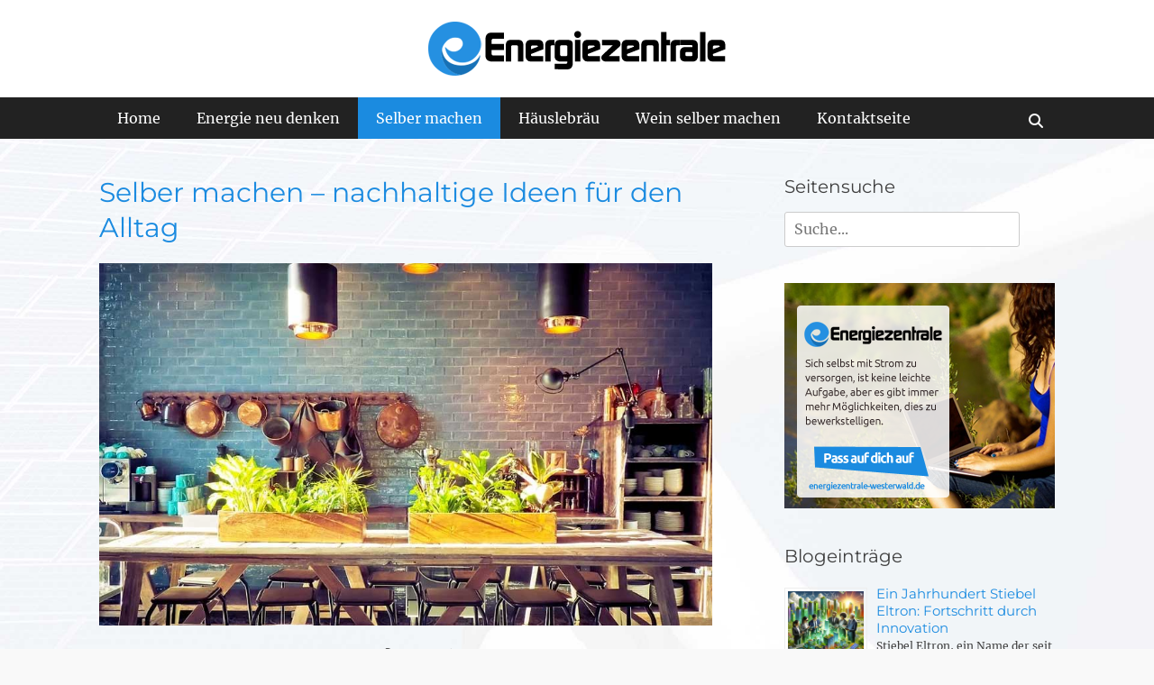

--- FILE ---
content_type: text/html; charset=UTF-8
request_url: https://energiezentrale-westerwald.de/selber-machen-nachhaltige-ideen-fur-den-alltag/
body_size: 12171
content:
		<!DOCTYPE html>
		<html dir="ltr" lang="en-US" prefix="og: https://ogp.me/ns#">
		
<head>
		<meta charset="UTF-8">
		<meta name="viewport" content="width=device-width, initial-scale=1, minimum-scale=1">
		<link rel="profile" href="https://gmpg.org/xfn/11">
		<title>Dinge nachhaltig und selber machen | Nachhaltig leben</title>
	<style>img:is([sizes="auto" i], [sizes^="auto," i]) { contain-intrinsic-size: 3000px 1500px }</style>
	
                                    
            
		<!-- All in One SEO 4.9.3 - aioseo.com -->
	<meta name="description" content="Dinge selbst zu machen, kann günstiger und umweltfreundlicher sein, als sie im Laden zu kaufen. Und vielleicht entsteht hier sogar ein neues Hobby!" />
	<meta name="robots" content="max-image-preview:large" />
	<meta name="author" content="Admin"/>
	<link rel="canonical" href="https://energiezentrale-westerwald.de/selber-machen-nachhaltige-ideen-fur-den-alltag/" />
	<meta name="generator" content="All in One SEO (AIOSEO) 4.9.3" />
		<meta property="og:locale" content="en_US" />
		<meta property="og:site_name" content="Energiezentrale -" />
		<meta property="og:type" content="article" />
		<meta property="og:title" content="Dinge nachhaltig und selber machen | Nachhaltig leben" />
		<meta property="og:description" content="Dinge selbst zu machen, kann günstiger und umweltfreundlicher sein, als sie im Laden zu kaufen. Und vielleicht entsteht hier sogar ein neues Hobby!" />
		<meta property="og:url" content="https://energiezentrale-westerwald.de/selber-machen-nachhaltige-ideen-fur-den-alltag/" />
		<meta property="og:image" content="https://energiezentrale-westerwald.de/wp-content/uploads/sites/193/2022/01/energiezentrale-westerwald.png" />
		<meta property="og:image:secure_url" content="https://energiezentrale-westerwald.de/wp-content/uploads/sites/193/2022/01/energiezentrale-westerwald.png" />
		<meta property="article:published_time" content="2022-04-14T15:11:53+00:00" />
		<meta property="article:modified_time" content="2022-03-07T15:27:53+00:00" />
		<meta name="twitter:card" content="summary_large_image" />
		<meta name="twitter:title" content="Dinge nachhaltig und selber machen | Nachhaltig leben" />
		<meta name="twitter:description" content="Dinge selbst zu machen, kann günstiger und umweltfreundlicher sein, als sie im Laden zu kaufen. Und vielleicht entsteht hier sogar ein neues Hobby!" />
		<meta name="twitter:image" content="https://energiezentrale-westerwald.de/wp-content/uploads/sites/193/2022/01/energiezentrale-westerwald.png" />
		<script type="application/ld+json" class="aioseo-schema">
			{"@context":"https:\/\/schema.org","@graph":[{"@type":"BlogPosting","@id":"https:\/\/energiezentrale-westerwald.de\/selber-machen-nachhaltige-ideen-fur-den-alltag\/#blogposting","name":"Dinge nachhaltig und selber machen | Nachhaltig leben","headline":"Selber machen &#8211; nachhaltige Ideen f\u00fcr den Alltag","author":{"@id":"https:\/\/energiezentrale-westerwald.de\/administrator\/admin\/#author"},"publisher":{"@id":"https:\/\/energiezentrale-westerwald.de\/#organization"},"image":{"@type":"ImageObject","url":"https:\/\/energiezentrale-westerwald.de\/wp-content\/uploads\/sites\/193\/2021\/12\/Selber-machen-nachhaltige-Ideen-fur-den-Alltag.jpg","width":930,"height":550},"datePublished":"2022-04-14T15:11:53+00:00","dateModified":"2022-03-07T15:27:53+00:00","inLanguage":"en-US","mainEntityOfPage":{"@id":"https:\/\/energiezentrale-westerwald.de\/selber-machen-nachhaltige-ideen-fur-den-alltag\/#webpage"},"isPartOf":{"@id":"https:\/\/energiezentrale-westerwald.de\/selber-machen-nachhaltige-ideen-fur-den-alltag\/#webpage"},"articleSection":"Uncategorized"},{"@type":"BreadcrumbList","@id":"https:\/\/energiezentrale-westerwald.de\/selber-machen-nachhaltige-ideen-fur-den-alltag\/#breadcrumblist","itemListElement":[{"@type":"ListItem","@id":"https:\/\/energiezentrale-westerwald.de#listItem","position":1,"name":"Home","item":"https:\/\/energiezentrale-westerwald.de","nextItem":{"@type":"ListItem","@id":"https:\/\/energiezentrale-westerwald.de\/category\/uncategorized\/#listItem","name":"Uncategorized"}},{"@type":"ListItem","@id":"https:\/\/energiezentrale-westerwald.de\/category\/uncategorized\/#listItem","position":2,"name":"Uncategorized","item":"https:\/\/energiezentrale-westerwald.de\/category\/uncategorized\/","nextItem":{"@type":"ListItem","@id":"https:\/\/energiezentrale-westerwald.de\/selber-machen-nachhaltige-ideen-fur-den-alltag\/#listItem","name":"Selber machen &#8211; nachhaltige Ideen f\u00fcr den Alltag"},"previousItem":{"@type":"ListItem","@id":"https:\/\/energiezentrale-westerwald.de#listItem","name":"Home"}},{"@type":"ListItem","@id":"https:\/\/energiezentrale-westerwald.de\/selber-machen-nachhaltige-ideen-fur-den-alltag\/#listItem","position":3,"name":"Selber machen &#8211; nachhaltige Ideen f\u00fcr den Alltag","previousItem":{"@type":"ListItem","@id":"https:\/\/energiezentrale-westerwald.de\/category\/uncategorized\/#listItem","name":"Uncategorized"}}]},{"@type":"Organization","@id":"https:\/\/energiezentrale-westerwald.de\/#organization","name":"Energiezentrale","url":"https:\/\/energiezentrale-westerwald.de\/","logo":{"@type":"ImageObject","url":"https:\/\/energiezentrale-westerwald.de\/wp-content\/uploads\/sites\/193\/2022\/01\/energiezentrale-westerwald.png","@id":"https:\/\/energiezentrale-westerwald.de\/selber-machen-nachhaltige-ideen-fur-den-alltag\/#organizationLogo","width":330,"height":60},"image":{"@id":"https:\/\/energiezentrale-westerwald.de\/selber-machen-nachhaltige-ideen-fur-den-alltag\/#organizationLogo"}},{"@type":"Person","@id":"https:\/\/energiezentrale-westerwald.de\/administrator\/admin\/#author","url":"https:\/\/energiezentrale-westerwald.de\/administrator\/admin\/","name":"Admin","image":{"@type":"ImageObject","@id":"https:\/\/energiezentrale-westerwald.de\/selber-machen-nachhaltige-ideen-fur-den-alltag\/#authorImage","url":"https:\/\/secure.gravatar.com\/avatar\/0921aa57cabdeca454222c8e93c2ddcae65500389252f7d1cc806a43be58bb76?s=96&d=mm&r=g","width":96,"height":96,"caption":"Admin"}},{"@type":"WebPage","@id":"https:\/\/energiezentrale-westerwald.de\/selber-machen-nachhaltige-ideen-fur-den-alltag\/#webpage","url":"https:\/\/energiezentrale-westerwald.de\/selber-machen-nachhaltige-ideen-fur-den-alltag\/","name":"Dinge nachhaltig und selber machen | Nachhaltig leben","description":"Dinge selbst zu machen, kann g\u00fcnstiger und umweltfreundlicher sein, als sie im Laden zu kaufen. Und vielleicht entsteht hier sogar ein neues Hobby!","inLanguage":"en-US","isPartOf":{"@id":"https:\/\/energiezentrale-westerwald.de\/#website"},"breadcrumb":{"@id":"https:\/\/energiezentrale-westerwald.de\/selber-machen-nachhaltige-ideen-fur-den-alltag\/#breadcrumblist"},"author":{"@id":"https:\/\/energiezentrale-westerwald.de\/administrator\/admin\/#author"},"creator":{"@id":"https:\/\/energiezentrale-westerwald.de\/administrator\/admin\/#author"},"image":{"@type":"ImageObject","url":"https:\/\/energiezentrale-westerwald.de\/wp-content\/uploads\/sites\/193\/2021\/12\/Selber-machen-nachhaltige-Ideen-fur-den-Alltag.jpg","@id":"https:\/\/energiezentrale-westerwald.de\/selber-machen-nachhaltige-ideen-fur-den-alltag\/#mainImage","width":930,"height":550},"primaryImageOfPage":{"@id":"https:\/\/energiezentrale-westerwald.de\/selber-machen-nachhaltige-ideen-fur-den-alltag\/#mainImage"},"datePublished":"2022-04-14T15:11:53+00:00","dateModified":"2022-03-07T15:27:53+00:00"},{"@type":"WebSite","@id":"https:\/\/energiezentrale-westerwald.de\/#website","url":"https:\/\/energiezentrale-westerwald.de\/","name":"Energiezentrale","inLanguage":"en-US","publisher":{"@id":"https:\/\/energiezentrale-westerwald.de\/#organization"}}]}
		</script>
		<!-- All in One SEO -->

<link rel="alternate" type="application/rss+xml" title="Energiezentrale &raquo; Feed" href="https://energiezentrale-westerwald.de/feed/" />
<script type="text/javascript">
/* <![CDATA[ */
window._wpemojiSettings = {"baseUrl":"https:\/\/s.w.org\/images\/core\/emoji\/16.0.1\/72x72\/","ext":".png","svgUrl":"https:\/\/s.w.org\/images\/core\/emoji\/16.0.1\/svg\/","svgExt":".svg","source":{"concatemoji":"https:\/\/energiezentrale-westerwald.de\/wp-includes\/js\/wp-emoji-release.min.js?ver=6.8.3"}};
/*! This file is auto-generated */
!function(s,n){var o,i,e;function c(e){try{var t={supportTests:e,timestamp:(new Date).valueOf()};sessionStorage.setItem(o,JSON.stringify(t))}catch(e){}}function p(e,t,n){e.clearRect(0,0,e.canvas.width,e.canvas.height),e.fillText(t,0,0);var t=new Uint32Array(e.getImageData(0,0,e.canvas.width,e.canvas.height).data),a=(e.clearRect(0,0,e.canvas.width,e.canvas.height),e.fillText(n,0,0),new Uint32Array(e.getImageData(0,0,e.canvas.width,e.canvas.height).data));return t.every(function(e,t){return e===a[t]})}function u(e,t){e.clearRect(0,0,e.canvas.width,e.canvas.height),e.fillText(t,0,0);for(var n=e.getImageData(16,16,1,1),a=0;a<n.data.length;a++)if(0!==n.data[a])return!1;return!0}function f(e,t,n,a){switch(t){case"flag":return n(e,"\ud83c\udff3\ufe0f\u200d\u26a7\ufe0f","\ud83c\udff3\ufe0f\u200b\u26a7\ufe0f")?!1:!n(e,"\ud83c\udde8\ud83c\uddf6","\ud83c\udde8\u200b\ud83c\uddf6")&&!n(e,"\ud83c\udff4\udb40\udc67\udb40\udc62\udb40\udc65\udb40\udc6e\udb40\udc67\udb40\udc7f","\ud83c\udff4\u200b\udb40\udc67\u200b\udb40\udc62\u200b\udb40\udc65\u200b\udb40\udc6e\u200b\udb40\udc67\u200b\udb40\udc7f");case"emoji":return!a(e,"\ud83e\udedf")}return!1}function g(e,t,n,a){var r="undefined"!=typeof WorkerGlobalScope&&self instanceof WorkerGlobalScope?new OffscreenCanvas(300,150):s.createElement("canvas"),o=r.getContext("2d",{willReadFrequently:!0}),i=(o.textBaseline="top",o.font="600 32px Arial",{});return e.forEach(function(e){i[e]=t(o,e,n,a)}),i}function t(e){var t=s.createElement("script");t.src=e,t.defer=!0,s.head.appendChild(t)}"undefined"!=typeof Promise&&(o="wpEmojiSettingsSupports",i=["flag","emoji"],n.supports={everything:!0,everythingExceptFlag:!0},e=new Promise(function(e){s.addEventListener("DOMContentLoaded",e,{once:!0})}),new Promise(function(t){var n=function(){try{var e=JSON.parse(sessionStorage.getItem(o));if("object"==typeof e&&"number"==typeof e.timestamp&&(new Date).valueOf()<e.timestamp+604800&&"object"==typeof e.supportTests)return e.supportTests}catch(e){}return null}();if(!n){if("undefined"!=typeof Worker&&"undefined"!=typeof OffscreenCanvas&&"undefined"!=typeof URL&&URL.createObjectURL&&"undefined"!=typeof Blob)try{var e="postMessage("+g.toString()+"("+[JSON.stringify(i),f.toString(),p.toString(),u.toString()].join(",")+"));",a=new Blob([e],{type:"text/javascript"}),r=new Worker(URL.createObjectURL(a),{name:"wpTestEmojiSupports"});return void(r.onmessage=function(e){c(n=e.data),r.terminate(),t(n)})}catch(e){}c(n=g(i,f,p,u))}t(n)}).then(function(e){for(var t in e)n.supports[t]=e[t],n.supports.everything=n.supports.everything&&n.supports[t],"flag"!==t&&(n.supports.everythingExceptFlag=n.supports.everythingExceptFlag&&n.supports[t]);n.supports.everythingExceptFlag=n.supports.everythingExceptFlag&&!n.supports.flag,n.DOMReady=!1,n.readyCallback=function(){n.DOMReady=!0}}).then(function(){return e}).then(function(){var e;n.supports.everything||(n.readyCallback(),(e=n.source||{}).concatemoji?t(e.concatemoji):e.wpemoji&&e.twemoji&&(t(e.twemoji),t(e.wpemoji)))}))}((window,document),window._wpemojiSettings);
/* ]]> */
</script>
<style id='wp-emoji-styles-inline-css' type='text/css'>

	img.wp-smiley, img.emoji {
		display: inline !important;
		border: none !important;
		box-shadow: none !important;
		height: 1em !important;
		width: 1em !important;
		margin: 0 0.07em !important;
		vertical-align: -0.1em !important;
		background: none !important;
		padding: 0 !important;
	}
</style>
<link rel='stylesheet' id='wp-block-library-css' href='https://energiezentrale-westerwald.de/wp-includes/css/dist/block-library/style.min.css?ver=6.8.3' type='text/css' media='all' />
<style id='wp-block-library-theme-inline-css' type='text/css'>
.wp-block-audio :where(figcaption){color:#555;font-size:13px;text-align:center}.is-dark-theme .wp-block-audio :where(figcaption){color:#ffffffa6}.wp-block-audio{margin:0 0 1em}.wp-block-code{border:1px solid #ccc;border-radius:4px;font-family:Menlo,Consolas,monaco,monospace;padding:.8em 1em}.wp-block-embed :where(figcaption){color:#555;font-size:13px;text-align:center}.is-dark-theme .wp-block-embed :where(figcaption){color:#ffffffa6}.wp-block-embed{margin:0 0 1em}.blocks-gallery-caption{color:#555;font-size:13px;text-align:center}.is-dark-theme .blocks-gallery-caption{color:#ffffffa6}:root :where(.wp-block-image figcaption){color:#555;font-size:13px;text-align:center}.is-dark-theme :root :where(.wp-block-image figcaption){color:#ffffffa6}.wp-block-image{margin:0 0 1em}.wp-block-pullquote{border-bottom:4px solid;border-top:4px solid;color:currentColor;margin-bottom:1.75em}.wp-block-pullquote cite,.wp-block-pullquote footer,.wp-block-pullquote__citation{color:currentColor;font-size:.8125em;font-style:normal;text-transform:uppercase}.wp-block-quote{border-left:.25em solid;margin:0 0 1.75em;padding-left:1em}.wp-block-quote cite,.wp-block-quote footer{color:currentColor;font-size:.8125em;font-style:normal;position:relative}.wp-block-quote:where(.has-text-align-right){border-left:none;border-right:.25em solid;padding-left:0;padding-right:1em}.wp-block-quote:where(.has-text-align-center){border:none;padding-left:0}.wp-block-quote.is-large,.wp-block-quote.is-style-large,.wp-block-quote:where(.is-style-plain){border:none}.wp-block-search .wp-block-search__label{font-weight:700}.wp-block-search__button{border:1px solid #ccc;padding:.375em .625em}:where(.wp-block-group.has-background){padding:1.25em 2.375em}.wp-block-separator.has-css-opacity{opacity:.4}.wp-block-separator{border:none;border-bottom:2px solid;margin-left:auto;margin-right:auto}.wp-block-separator.has-alpha-channel-opacity{opacity:1}.wp-block-separator:not(.is-style-wide):not(.is-style-dots){width:100px}.wp-block-separator.has-background:not(.is-style-dots){border-bottom:none;height:1px}.wp-block-separator.has-background:not(.is-style-wide):not(.is-style-dots){height:2px}.wp-block-table{margin:0 0 1em}.wp-block-table td,.wp-block-table th{word-break:normal}.wp-block-table :where(figcaption){color:#555;font-size:13px;text-align:center}.is-dark-theme .wp-block-table :where(figcaption){color:#ffffffa6}.wp-block-video :where(figcaption){color:#555;font-size:13px;text-align:center}.is-dark-theme .wp-block-video :where(figcaption){color:#ffffffa6}.wp-block-video{margin:0 0 1em}:root :where(.wp-block-template-part.has-background){margin-bottom:0;margin-top:0;padding:1.25em 2.375em}
</style>
<style id='classic-theme-styles-inline-css' type='text/css'>
/*! This file is auto-generated */
.wp-block-button__link{color:#fff;background-color:#32373c;border-radius:9999px;box-shadow:none;text-decoration:none;padding:calc(.667em + 2px) calc(1.333em + 2px);font-size:1.125em}.wp-block-file__button{background:#32373c;color:#fff;text-decoration:none}
</style>
<link rel='stylesheet' id='aioseo/css/src/vue/standalone/blocks/table-of-contents/global.scss-css' href='https://energiezentrale-westerwald.de/wp-content/plugins/all-in-one-seo-pack/dist/Lite/assets/css/table-of-contents/global.e90f6d47.css?ver=4.9.3' type='text/css' media='all' />
<style id='global-styles-inline-css' type='text/css'>
:root{--wp--preset--aspect-ratio--square: 1;--wp--preset--aspect-ratio--4-3: 4/3;--wp--preset--aspect-ratio--3-4: 3/4;--wp--preset--aspect-ratio--3-2: 3/2;--wp--preset--aspect-ratio--2-3: 2/3;--wp--preset--aspect-ratio--16-9: 16/9;--wp--preset--aspect-ratio--9-16: 9/16;--wp--preset--color--black: #111111;--wp--preset--color--cyan-bluish-gray: #abb8c3;--wp--preset--color--white: #ffffff;--wp--preset--color--pale-pink: #f78da7;--wp--preset--color--vivid-red: #cf2e2e;--wp--preset--color--luminous-vivid-orange: #ff6900;--wp--preset--color--luminous-vivid-amber: #fcb900;--wp--preset--color--light-green-cyan: #7bdcb5;--wp--preset--color--vivid-green-cyan: #00d084;--wp--preset--color--pale-cyan-blue: #8ed1fc;--wp--preset--color--vivid-cyan-blue: #0693e3;--wp--preset--color--vivid-purple: #9b51e0;--wp--preset--color--gray: #f4f4f4;--wp--preset--color--viking: #4fc3de;--wp--preset--color--blue: #1b8be0;--wp--preset--gradient--vivid-cyan-blue-to-vivid-purple: linear-gradient(135deg,rgba(6,147,227,1) 0%,rgb(155,81,224) 100%);--wp--preset--gradient--light-green-cyan-to-vivid-green-cyan: linear-gradient(135deg,rgb(122,220,180) 0%,rgb(0,208,130) 100%);--wp--preset--gradient--luminous-vivid-amber-to-luminous-vivid-orange: linear-gradient(135deg,rgba(252,185,0,1) 0%,rgba(255,105,0,1) 100%);--wp--preset--gradient--luminous-vivid-orange-to-vivid-red: linear-gradient(135deg,rgba(255,105,0,1) 0%,rgb(207,46,46) 100%);--wp--preset--gradient--very-light-gray-to-cyan-bluish-gray: linear-gradient(135deg,rgb(238,238,238) 0%,rgb(169,184,195) 100%);--wp--preset--gradient--cool-to-warm-spectrum: linear-gradient(135deg,rgb(74,234,220) 0%,rgb(151,120,209) 20%,rgb(207,42,186) 40%,rgb(238,44,130) 60%,rgb(251,105,98) 80%,rgb(254,248,76) 100%);--wp--preset--gradient--blush-light-purple: linear-gradient(135deg,rgb(255,206,236) 0%,rgb(152,150,240) 100%);--wp--preset--gradient--blush-bordeaux: linear-gradient(135deg,rgb(254,205,165) 0%,rgb(254,45,45) 50%,rgb(107,0,62) 100%);--wp--preset--gradient--luminous-dusk: linear-gradient(135deg,rgb(255,203,112) 0%,rgb(199,81,192) 50%,rgb(65,88,208) 100%);--wp--preset--gradient--pale-ocean: linear-gradient(135deg,rgb(255,245,203) 0%,rgb(182,227,212) 50%,rgb(51,167,181) 100%);--wp--preset--gradient--electric-grass: linear-gradient(135deg,rgb(202,248,128) 0%,rgb(113,206,126) 100%);--wp--preset--gradient--midnight: linear-gradient(135deg,rgb(2,3,129) 0%,rgb(40,116,252) 100%);--wp--preset--font-size--small: 14px;--wp--preset--font-size--medium: 20px;--wp--preset--font-size--large: 42px;--wp--preset--font-size--x-large: 42px;--wp--preset--font-size--normal: 18px;--wp--preset--font-size--huge: 54px;--wp--preset--spacing--20: 0.44rem;--wp--preset--spacing--30: 0.67rem;--wp--preset--spacing--40: 1rem;--wp--preset--spacing--50: 1.5rem;--wp--preset--spacing--60: 2.25rem;--wp--preset--spacing--70: 3.38rem;--wp--preset--spacing--80: 5.06rem;--wp--preset--shadow--natural: 6px 6px 9px rgba(0, 0, 0, 0.2);--wp--preset--shadow--deep: 12px 12px 50px rgba(0, 0, 0, 0.4);--wp--preset--shadow--sharp: 6px 6px 0px rgba(0, 0, 0, 0.2);--wp--preset--shadow--outlined: 6px 6px 0px -3px rgba(255, 255, 255, 1), 6px 6px rgba(0, 0, 0, 1);--wp--preset--shadow--crisp: 6px 6px 0px rgba(0, 0, 0, 1);}:where(.is-layout-flex){gap: 0.5em;}:where(.is-layout-grid){gap: 0.5em;}body .is-layout-flex{display: flex;}.is-layout-flex{flex-wrap: wrap;align-items: center;}.is-layout-flex > :is(*, div){margin: 0;}body .is-layout-grid{display: grid;}.is-layout-grid > :is(*, div){margin: 0;}:where(.wp-block-columns.is-layout-flex){gap: 2em;}:where(.wp-block-columns.is-layout-grid){gap: 2em;}:where(.wp-block-post-template.is-layout-flex){gap: 1.25em;}:where(.wp-block-post-template.is-layout-grid){gap: 1.25em;}.has-black-color{color: var(--wp--preset--color--black) !important;}.has-cyan-bluish-gray-color{color: var(--wp--preset--color--cyan-bluish-gray) !important;}.has-white-color{color: var(--wp--preset--color--white) !important;}.has-pale-pink-color{color: var(--wp--preset--color--pale-pink) !important;}.has-vivid-red-color{color: var(--wp--preset--color--vivid-red) !important;}.has-luminous-vivid-orange-color{color: var(--wp--preset--color--luminous-vivid-orange) !important;}.has-luminous-vivid-amber-color{color: var(--wp--preset--color--luminous-vivid-amber) !important;}.has-light-green-cyan-color{color: var(--wp--preset--color--light-green-cyan) !important;}.has-vivid-green-cyan-color{color: var(--wp--preset--color--vivid-green-cyan) !important;}.has-pale-cyan-blue-color{color: var(--wp--preset--color--pale-cyan-blue) !important;}.has-vivid-cyan-blue-color{color: var(--wp--preset--color--vivid-cyan-blue) !important;}.has-vivid-purple-color{color: var(--wp--preset--color--vivid-purple) !important;}.has-black-background-color{background-color: var(--wp--preset--color--black) !important;}.has-cyan-bluish-gray-background-color{background-color: var(--wp--preset--color--cyan-bluish-gray) !important;}.has-white-background-color{background-color: var(--wp--preset--color--white) !important;}.has-pale-pink-background-color{background-color: var(--wp--preset--color--pale-pink) !important;}.has-vivid-red-background-color{background-color: var(--wp--preset--color--vivid-red) !important;}.has-luminous-vivid-orange-background-color{background-color: var(--wp--preset--color--luminous-vivid-orange) !important;}.has-luminous-vivid-amber-background-color{background-color: var(--wp--preset--color--luminous-vivid-amber) !important;}.has-light-green-cyan-background-color{background-color: var(--wp--preset--color--light-green-cyan) !important;}.has-vivid-green-cyan-background-color{background-color: var(--wp--preset--color--vivid-green-cyan) !important;}.has-pale-cyan-blue-background-color{background-color: var(--wp--preset--color--pale-cyan-blue) !important;}.has-vivid-cyan-blue-background-color{background-color: var(--wp--preset--color--vivid-cyan-blue) !important;}.has-vivid-purple-background-color{background-color: var(--wp--preset--color--vivid-purple) !important;}.has-black-border-color{border-color: var(--wp--preset--color--black) !important;}.has-cyan-bluish-gray-border-color{border-color: var(--wp--preset--color--cyan-bluish-gray) !important;}.has-white-border-color{border-color: var(--wp--preset--color--white) !important;}.has-pale-pink-border-color{border-color: var(--wp--preset--color--pale-pink) !important;}.has-vivid-red-border-color{border-color: var(--wp--preset--color--vivid-red) !important;}.has-luminous-vivid-orange-border-color{border-color: var(--wp--preset--color--luminous-vivid-orange) !important;}.has-luminous-vivid-amber-border-color{border-color: var(--wp--preset--color--luminous-vivid-amber) !important;}.has-light-green-cyan-border-color{border-color: var(--wp--preset--color--light-green-cyan) !important;}.has-vivid-green-cyan-border-color{border-color: var(--wp--preset--color--vivid-green-cyan) !important;}.has-pale-cyan-blue-border-color{border-color: var(--wp--preset--color--pale-cyan-blue) !important;}.has-vivid-cyan-blue-border-color{border-color: var(--wp--preset--color--vivid-cyan-blue) !important;}.has-vivid-purple-border-color{border-color: var(--wp--preset--color--vivid-purple) !important;}.has-vivid-cyan-blue-to-vivid-purple-gradient-background{background: var(--wp--preset--gradient--vivid-cyan-blue-to-vivid-purple) !important;}.has-light-green-cyan-to-vivid-green-cyan-gradient-background{background: var(--wp--preset--gradient--light-green-cyan-to-vivid-green-cyan) !important;}.has-luminous-vivid-amber-to-luminous-vivid-orange-gradient-background{background: var(--wp--preset--gradient--luminous-vivid-amber-to-luminous-vivid-orange) !important;}.has-luminous-vivid-orange-to-vivid-red-gradient-background{background: var(--wp--preset--gradient--luminous-vivid-orange-to-vivid-red) !important;}.has-very-light-gray-to-cyan-bluish-gray-gradient-background{background: var(--wp--preset--gradient--very-light-gray-to-cyan-bluish-gray) !important;}.has-cool-to-warm-spectrum-gradient-background{background: var(--wp--preset--gradient--cool-to-warm-spectrum) !important;}.has-blush-light-purple-gradient-background{background: var(--wp--preset--gradient--blush-light-purple) !important;}.has-blush-bordeaux-gradient-background{background: var(--wp--preset--gradient--blush-bordeaux) !important;}.has-luminous-dusk-gradient-background{background: var(--wp--preset--gradient--luminous-dusk) !important;}.has-pale-ocean-gradient-background{background: var(--wp--preset--gradient--pale-ocean) !important;}.has-electric-grass-gradient-background{background: var(--wp--preset--gradient--electric-grass) !important;}.has-midnight-gradient-background{background: var(--wp--preset--gradient--midnight) !important;}.has-small-font-size{font-size: var(--wp--preset--font-size--small) !important;}.has-medium-font-size{font-size: var(--wp--preset--font-size--medium) !important;}.has-large-font-size{font-size: var(--wp--preset--font-size--large) !important;}.has-x-large-font-size{font-size: var(--wp--preset--font-size--x-large) !important;}
:where(.wp-block-post-template.is-layout-flex){gap: 1.25em;}:where(.wp-block-post-template.is-layout-grid){gap: 1.25em;}
:where(.wp-block-columns.is-layout-flex){gap: 2em;}:where(.wp-block-columns.is-layout-grid){gap: 2em;}
:root :where(.wp-block-pullquote){font-size: 1.5em;line-height: 1.6;}
</style>
<link rel='stylesheet' id='wp-ai-content-generator-css' href='https://energiezentrale-westerwald.de/wp-content/plugins/gpt3-ai-content-generator-premium/public/css/wp-ai-content-generator-public.css?ver=1.8.69' type='text/css' media='all' />
<link rel='stylesheet' id='clean-journal-fonts-css' href='https://energiezentrale-westerwald.de/wp-content/fonts/e839c2ebb66730fccda61761db678644.css' type='text/css' media='all' />
<link rel='stylesheet' id='clean-journal-style-css' href='https://energiezentrale-westerwald.de/wp-content/themes/clean-journal/style.css?ver=20251214-200719' type='text/css' media='all' />
<link rel='stylesheet' id='clean-journal-block-style-css' href='https://energiezentrale-westerwald.de/wp-content/themes/clean-journal/css/blocks.css?ver=3.1' type='text/css' media='all' />
<link rel='stylesheet' id='font-awesome-css' href='https://energiezentrale-westerwald.de/wp-content/themes/clean-journal/css/font-awesome/css/all.min.css?ver=6.7.2' type='text/css' media='all' />
<link rel='stylesheet' id='sidr-css' href='https://energiezentrale-westerwald.de/wp-content/themes/clean-journal/css/jquery.sidr.light.min.css?ver=2.1.0' type='text/css' media='all' />
<script type="text/javascript" src="https://energiezentrale-westerwald.de/wp-includes/js/jquery/jquery.min.js?ver=3.7.1" id="jquery-core-js"></script>
<script type="text/javascript" src="https://energiezentrale-westerwald.de/wp-includes/js/jquery/jquery-migrate.min.js?ver=3.4.1" id="jquery-migrate-js"></script>
<script type="text/javascript" src="https://energiezentrale-westerwald.de/wp-content/plugins/gpt3-ai-content-generator-premium/public/js/wp-ai-content-generator-public.js?ver=1.8.69" id="wp-ai-content-generator-js"></script>
<script type="text/javascript" src="https://energiezentrale-westerwald.de/wp-content/themes/clean-journal/js/jquery.sidr.min.js?ver=2.2.1.1" id="sidr-js"></script>
<script type="text/javascript" src="https://energiezentrale-westerwald.de/wp-content/themes/clean-journal/js/clean-journal-custom-scripts.min.js" id="clean-journal-custom-scripts-js"></script>
<link rel="https://api.w.org/" href="https://energiezentrale-westerwald.de/wp-json/" /><link rel="alternate" title="JSON" type="application/json" href="https://energiezentrale-westerwald.de/wp-json/wp/v2/posts/16" /><link rel="EditURI" type="application/rsd+xml" title="RSD" href="https://energiezentrale-westerwald.de/xmlrpc.php?rsd" />
<meta name="generator" content="WordPress 6.8.3" />
<link rel='shortlink' href='https://energiezentrale-westerwald.de/?p=16' />
<link rel="alternate" title="oEmbed (JSON)" type="application/json+oembed" href="https://energiezentrale-westerwald.de/wp-json/oembed/1.0/embed?url=https%3A%2F%2Fenergiezentrale-westerwald.de%2Fselber-machen-nachhaltige-ideen-fur-den-alltag%2F" />
<link rel="alternate" title="oEmbed (XML)" type="text/xml+oembed" href="https://energiezentrale-westerwald.de/wp-json/oembed/1.0/embed?url=https%3A%2F%2Fenergiezentrale-westerwald.de%2Fselber-machen-nachhaltige-ideen-fur-den-alltag%2F&#038;format=xml" />
<link rel="llms-sitemap" href="https://energiezentrale-westerwald.de/llms.txt" />
	<style type="text/css">
		</style>
	<link rel="icon" href="https://energiezentrale-westerwald.de/wp-content/uploads/sites/193/2022/01/energiezentrale-westerwald-favicon-45x45.png" sizes="32x32" />
<link rel="icon" href="https://energiezentrale-westerwald.de/wp-content/uploads/sites/193/2022/01/energiezentrale-westerwald-favicon.png" sizes="192x192" />
<link rel="apple-touch-icon" href="https://energiezentrale-westerwald.de/wp-content/uploads/sites/193/2022/01/energiezentrale-westerwald-favicon.png" />
<meta name="msapplication-TileImage" content="https://energiezentrale-westerwald.de/wp-content/uploads/sites/193/2022/01/energiezentrale-westerwald-favicon.png" />
		<style type="text/css" id="wp-custom-css">
			.site-content{
	background-image:url('/wp-content/uploads/sites/193/2022/01/energy-background.jpg');
	background-size:cover;
	background-attachment:fixed;
}
.sidebar-header-right{
	display:none;
}
#site-branding,#site-logo{
	width:100%;
  text-align:center;
	padding:2px;
}
.clean-journal-nav-menu .current-menu-item > a, .clean-journal-nav-menu .current-menu-ancestor > a, .clean-journal-nav-menu .current_page_item > a, .clean-journal-nav-menu .current_page_ancestor > a,.clean-journal-nav-menu li:hover > a, .clean-journal-nav-menu li.focus > a, #header-top .clean-journal-nav-menu li:hover > a, #header-top .clean-journal-nav-menu li.focus > a, #header-top .widget_nav_menu li:hover > a, #header-top .widget_nav_menu li.focus > a {
    background-color: #1b8be0;
    color: #fff;
}
.entry-meta{
	display:none;
}
.entry-title, .entry-title a,#supplementary .widget-title{
	color: #1b8be0;
}
#supplementary{
	border:none;
}
#site-generator{
	background-color: #1b8be0;
	border:none;
	color:#fff;
}
#footer-content{
	display:none;
}
#nf-field-4_1{
	background:#1b8be0;
	color:#fff;
	box-shadow:none;
}
#nf-field-4_1:hover{
	background:#333;
	color:#fff;
	box-shadow:none;
}
#header-top{
	background:#1b8be0;
	min-height:5px;
}
.header-top-left.full-width{
	display:none;
}
#site-generator .wrapper:after{
	content:'2021 Alle Rechte vorbehalten – Website von Energiezentrale-Westerwald.de';
	visibility:visible;
	padding:0 1em;
	display:block !important;
	background-color:#1b8be0;
	height:auto !important;
}
.rpwe-block  ul > li {
    list-style-type: none;
}
.rpwe-title a{
	font-size:1.25em;
}		</style>
		<!-- refreshing cache -->
<!-- Energiezentrale inline CSS Styles -->
<style type="text/css" media="screen">
.site-title a, .site-description { position: absolute !important; clip: rect(1px 1px 1px 1px); clip: rect(1px, 1px, 1px, 1px); }
</style>
</head>

<body data-rsssl=1 class="wp-singular post-template-default single single-post postid-16 single-format-standard wp-custom-logo wp-embed-responsive wp-theme-clean-journal group-blog two-columns content-left excerpt-image-left mobile-menu-one">


		<div id="page" class="hfeed site">
			<a href="#content" class="skip-link screen-reader-text">Skip to content</a>
				<header id="masthead" role="banner">
    		<div class="wrapper">
		
    <div id="mobile-header-left-menu" class="mobile-menu-anchor primary-menu">
        <a href="#mobile-header-left-nav" id="header-left-menu" class="font-awesome fa-menu">
            <span class="mobile-menu-text">Menu</span>
        </a>
    </div><!-- #mobile-header-menu -->
    <div id="site-branding" class="logo-right"><div id="site-header"><p class="site-title"><a href="https://energiezentrale-westerwald.de/">Energiezentrale</a></p><p class="site-description"></p>
		</div><!-- #site-header -->
				<div id="site-logo"><a href="https://energiezentrale-westerwald.de/" class="custom-logo-link" rel="home"><img width="330" height="60" src="https://energiezentrale-westerwald.de/wp-content/uploads/sites/193/2022/01/energiezentrale-westerwald.png" class="custom-logo" alt="Energiezentrale" decoding="async" srcset="https://energiezentrale-westerwald.de/wp-content/uploads/sites/193/2022/01/energiezentrale-westerwald.png 330w, https://energiezentrale-westerwald.de/wp-content/uploads/sites/193/2022/01/energiezentrale-westerwald-300x55.png 300w" sizes="(max-width: 330px) 100vw, 330px" title="energiezentrale-westerwald" /></a></div><!-- #site-logo --></div><!-- #site-branding-->	<aside class="sidebar sidebar-header-right widget-area">
		<section class="widget widget_search" id="header-right-search">
			<div class="widget-wrap">
				
<form role="search" method="get" class="search-form" action="https://energiezentrale-westerwald.de/">
	<label>
		<span class="screen-reader-text">Search for:</span>
		<input type="search" class="search-field" placeholder="Suche..." value="" name="s" title="Search for:">
	</label>
	<input type="submit" class="search-submit" value="Search">
</form>
			</div>
		</section>
	</aside><!-- .sidebar .header-sidebar .widget-area -->
			</div><!-- .wrapper -->
		</header><!-- #masthead -->
			<nav class="site-navigation nav-primary search-enabled" role="navigation">
        <div class="wrapper">
            <h3 class="assistive-text">Primary Menu</h3>
            <ul id="menu-1" class="menu clean-journal-nav-menu"><li id="menu-item-82" class="menu-item menu-item-type-custom menu-item-object-custom menu-item-home menu-item-82"><a href="https://energiezentrale-westerwald.de">Home</a></li>
<li id="menu-item-83" class="menu-item menu-item-type-post_type menu-item-object-page menu-item-83"><a href="https://energiezentrale-westerwald.de/energie-neu-denken/">Energie neu denken</a></li>
<li id="menu-item-85" class="menu-item menu-item-type-post_type menu-item-object-post current-menu-item menu-item-85"><a href="https://energiezentrale-westerwald.de/selber-machen-nachhaltige-ideen-fur-den-alltag/" aria-current="page">Selber machen</a></li>
<li id="menu-item-86" class="menu-item menu-item-type-post_type menu-item-object-post menu-item-86"><a href="https://energiezentrale-westerwald.de/hauslebrau-selbst-bierbrauen-ohne-gerate/">Häuslebräu</a></li>
<li id="menu-item-87" class="menu-item menu-item-type-post_type menu-item-object-post menu-item-87"><a href="https://energiezentrale-westerwald.de/wein-selber-machen-lecker-und-nachhaltig/">Wein selber machen</a></li>
<li id="menu-item-84" class="menu-item menu-item-type-post_type menu-item-object-page menu-item-84"><a href="https://energiezentrale-westerwald.de/kontaktseite/">Kontaktseite</a></li>
</ul>                <div id="search-toggle" class="font-awesome">
                    <a class="screen-reader-text" href="#search-container">Search</a>
                </div>

                <div id="search-container" class="displaynone">
                    
<form role="search" method="get" class="search-form" action="https://energiezentrale-westerwald.de/">
	<label>
		<span class="screen-reader-text">Search for:</span>
		<input type="search" class="search-field" placeholder="Suche..." value="" name="s" title="Search for:">
	</label>
	<input type="submit" class="search-submit" value="Search">
</form>
                </div>
    	</div><!-- .wrapper -->
    </nav><!-- .nav-primary -->
    <!-- Disable Header Image --><!-- Page/Post Single Image Disabled or No Image set in Post Thumbnail -->		<div id="content" class="site-content">
			<div class="wrapper">
	
	<main id="main" class="site-main" role="main">

	
		
<article id="post-16" class="post-16 post type-post status-publish format-standard has-post-thumbnail hentry category-uncategorized">
	
	<div class="entry-container">
		<header class="entry-header">
			<h1 class="entry-title">Selber machen &#8211; nachhaltige Ideen für den Alltag</h1>

			<p class="entry-meta"><span class="posted-on"><span class="screen-reader-text">Posted on</span><a href="https://energiezentrale-westerwald.de/selber-machen-nachhaltige-ideen-fur-den-alltag/" rel="bookmark"><time class="entry-date published" datetime="2022-04-14T15:11:53+00:00">April 14, 2022</time><time class="updated" datetime="2022-03-07T15:27:53+00:00">March 7, 2022</time></a></span><span class="byline"><span class="author vcard"><span class="screen-reader-text">Author</span><a class="url fn n" href="https://energiezentrale-westerwald.de/administrator/admin/">Admin</a></span></span></p><!-- .entry-meta -->		</header><!-- .entry-header -->

		<div class="entry-content">
			
<p><img decoding="async" class="aligncenter size-full wp-image-36" src="https://energiezentrale-westerwald.de/wp-content/uploads/sites/193/2021/12/Selber-machen-nachhaltige-Ideen-fur-den-Alltag.jpg" alt="Selber machen nachhaltige Ideen fur den Alltag - Selber machen - nachhaltige Ideen f&uuml;r den Alltag" width="930" height="550" srcset="https://energiezentrale-westerwald.de/wp-content/uploads/sites/193/2021/12/Selber-machen-nachhaltige-Ideen-fur-den-Alltag.jpg 930w, https://energiezentrale-westerwald.de/wp-content/uploads/sites/193/2021/12/Selber-machen-nachhaltige-Ideen-fur-den-Alltag-300x177.jpg 300w, https://energiezentrale-westerwald.de/wp-content/uploads/sites/193/2021/12/Selber-machen-nachhaltige-Ideen-fur-den-Alltag-768x454.jpg 768w" sizes="(max-width: 930px) 100vw, 930px" title="Selber machen - nachhaltige Ideen f&uuml;r den Alltag"></p>
<p>Warum sollte man Dinge selber machen? Man bekommt doch gerade die einfachen Sachen wie Wein, Reinigungsmittel, Brot und Bier zu extrem g&uuml;nstigen Preisen im Supermarkt!</p>
<p>Es stimmt, die Preise f&uuml;r Grundnahrungsmittel, Alkohol und Haushaltsgegenst&auml;nde sind gerade in Deutschland sehr niedrig. Doch aus Gr&uuml;nden der Nachhaltigkeit macht es Sinn, mehr Dinge selbst herzustellen. Auch ist das ein Schritt in Richtung Autonomie &ndash; und zu einem spannenden Hobby! Hier sind einige Beispiele f&uuml;r Dinge, die man einfach selber machen kann und warum sie besonders umweltfreundlich sind.</p>
<h2>Selber machen statt kaufen</h2>
<p><img decoding="async" class="aligncenter size-full wp-image-48" src="https://energiezentrale-westerwald.de/wp-content/uploads/sites/193/2021/12/Selber-machen-nachhaltige-Ideen-fur-den-Alltag-2.jpg" alt="Selber machen nachhaltige Ideen fur den Alltag 2 - Selber machen - nachhaltige Ideen f&uuml;r den Alltag" width="600" height="200" srcset="https://energiezentrale-westerwald.de/wp-content/uploads/sites/193/2021/12/Selber-machen-nachhaltige-Ideen-fur-den-Alltag-2.jpg 600w, https://energiezentrale-westerwald.de/wp-content/uploads/sites/193/2021/12/Selber-machen-nachhaltige-Ideen-fur-den-Alltag-2-300x100.jpg 300w" sizes="(max-width: 600px) 100vw, 600px" title="Selber machen - nachhaltige Ideen f&uuml;r den Alltag"></p>
<p>Ob es ein gutes Brot, ein leckeres Bier oder ein Reinigungsmittel ist &ndash; die Dinge, die man selber machen kann, haben immer einen pers&ouml;nlichen Wert und sind umweltfreundlicher als industriell gefertigte Mittel.</p>
<p>Brot. Ein halbes Kilo Wei&szlig;mehl, 380 Milliliter Wasser und ein P&auml;ckchen Trockenhefe, 30 Minuten warten und schon hat man einen einfachen Teig, der nur noch bei 230 Grad f&uuml;r 15 bis 30 Minuten gebacken werden muss. Je l&auml;nger man die Hefe daf&uuml;r gehen l&auml;sst und sie mit Oliven&ouml;l und Salz verfeinert, desto besser!</p>
<p>Bier. 10 Liter Wasser, 250 Milliliter Malzkaffee, 400 Gramm Zucker und 20 Gramm Hopfen oder Gew&uuml;rze wie Schwarztee oder Wachholder &ndash; zweimal aufgekocht, abgek&uuml;hlt, und schon hat man die Maische, in die nur noch 20 Gramm Hefe gegeben werden m&uuml;ssen. Nachdem das Gebr&auml;u aufgeh&ouml;rt hat zu g&auml;ren, kann es mit je 3 Gramm Zucker in B&uuml;gelflaschen &aacute; 0,5 Liter gegeben werden.</p>
<p><img loading="lazy" decoding="async" class="aligncenter size-full wp-image-50" src="https://energiezentrale-westerwald.de/wp-content/uploads/sites/193/2021/12/Selber-machen-nachhaltige-Ideen-fur-den-Alltag-1.jpg" alt="Selber machen nachhaltige Ideen fur den Alltag 1 - Selber machen - nachhaltige Ideen f&uuml;r den Alltag" width="600" height="200" srcset="https://energiezentrale-westerwald.de/wp-content/uploads/sites/193/2021/12/Selber-machen-nachhaltige-Ideen-fur-den-Alltag-1.jpg 600w, https://energiezentrale-westerwald.de/wp-content/uploads/sites/193/2021/12/Selber-machen-nachhaltige-Ideen-fur-den-Alltag-1-300x100.jpg 300w" sizes="auto, (max-width: 600px) 100vw, 600px" title="Selber machen - nachhaltige Ideen f&uuml;r den Alltag"></p>
<p>Apfelessig als Reinigungsmittel und Speisezugabe. Apfelreste und Apfelsaft mit etwas Wasser vermischen und mit einem K&uuml;chentuch abdecken. Nach wenigen Wochen den Rohessig abgie&szlig;en und noch einmal f&uuml;r ein paar Tage stehen lassen.</p>
<p>Diese und noch viele andere Rezepte sind simpel nachzumachen und stellen eine g&uuml;nstige und nachhaltige Alternative zum Einkauf in der gro&szlig;en Industrie dar!</p>
					</div><!-- .entry-content -->

		<footer class="entry-footer">
			<p class="entry-meta"></p><!-- .entry-meta -->		</footer><!-- .entry-footer -->
	</div><!-- .entry-container -->
</article><!-- #post-## -->

		
	<nav class="navigation post-navigation" aria-label="Posts">
		<h2 class="screen-reader-text">Post navigation</h2>
		<div class="nav-links"><div class="nav-previous"><a href="https://energiezentrale-westerwald.de/5-tipps-fur-mehr-nachhaltigkeit-im-alltag/" rel="prev"><span class="meta-nav" aria-hidden="true">&larr; Previous</span> <span class="screen-reader-text">Previous post:</span> <span class="post-title">5 Tipps für mehr Nachhaltigkeit im Alltag</span></a></div><div class="nav-next"><a href="https://energiezentrale-westerwald.de/wein-selber-machen-lecker-und-nachhaltig/" rel="next"><span class="meta-nav" aria-hidden="true">Next &rarr;</span> <span class="screen-reader-text">Next post:</span> <span class="post-title">Wein selber machen &#8211; lecker und nachhaltig!</span></a></div></div>
	</nav>	
	</main><!-- #main -->
	


	<aside class="sidebar sidebar-primary widget-area" role="complementary">
	<section id="search-3" class="widget widget_search"><div class="widget-wrap"><h4 class="widget-title">Seitensuche</h4>
<form role="search" method="get" class="search-form" action="https://energiezentrale-westerwald.de/">
	<label>
		<span class="screen-reader-text">Search for:</span>
		<input type="search" class="search-field" placeholder="Suche..." value="" name="s" title="Search for:">
	</label>
	<input type="submit" class="search-submit" value="Search">
</form>
</div><!-- .widget-wrap --></section><!-- #widget-default-search --><section id="text-3" class="widget widget_text"><div class="widget-wrap">			<div class="textwidget"><p><img loading="lazy" decoding="async" class="aligncenter size-full wp-image-104" src="https://energiezentrale-westerwald.de/wp-content/uploads/sites/193/2022/01/Wie-kann-man-sich-selbst-versorgen-1.png" alt="" width="300" height="250" /></p>
</div>
		</div><!-- .widget-wrap --></section><!-- #widget-default-search --><section id="rpwe_widget-3" class="widget rpwe_widget recent-posts-extended"><div class="widget-wrap"><h4 class="widget-title">Blogeinträge</h4><div  class="rpwe-block"><ul class="rpwe-ul"><li class="rpwe-li rpwe-clearfix"><a class="rpwe-img" href="https://energiezentrale-westerwald.de/ein-jahrhundert-stiebel-eltron-fortschritt-durch-innovation/" target="_self"><img class="rpwe-alignleft rpwe-thumb" src="https://energiezentrale-westerwald.de/wp-content/uploads/sites/193/2023/11/Bild2-92x92.png" alt="Ein Jahrhundert Stiebel Eltron: Fortschritt durch Innovation" height="92" width="92" loading="lazy" decoding="async"></a><h3 class="rpwe-title"><a href="https://energiezentrale-westerwald.de/ein-jahrhundert-stiebel-eltron-fortschritt-durch-innovation/" target="_self">Ein Jahrhundert Stiebel Eltron: Fortschritt durch Innovation</a></h3><div class="rpwe-summary">Stiebel Eltron, ein Name der seit einem Jahrhundert f&uuml;r Qualit&auml;t &hellip;</div></li><li class="rpwe-li rpwe-clearfix"><a class="rpwe-img" href="https://energiezentrale-westerwald.de/effektive-mikroorganismen-in-der-kosmetik/" target="_self"><img class="rpwe-alignleft rpwe-thumb" src="https://energiezentrale-westerwald.de/wp-content/uploads/sites/193/2023/08/glass-3141865_1280-92x92.jpg" alt="Effektive Mikroorganismen in der Kosmetik" height="92" width="92" loading="lazy" decoding="async"></a><h3 class="rpwe-title"><a href="https://energiezentrale-westerwald.de/effektive-mikroorganismen-in-der-kosmetik/" target="_self">Effektive Mikroorganismen in der Kosmetik</a></h3><div class="rpwe-summary">EM Kosmetik wird durch den Einsatz von Effektiven Mikroorganismen (EM) &hellip;</div></li><li class="rpwe-li rpwe-clearfix"><a class="rpwe-img" href="https://energiezentrale-westerwald.de/alternative-geldanlageformen/" target="_self"><img class="rpwe-alignleft rpwe-thumb" src="https://energiezentrale-westerwald.de/wp-content/uploads/sites/193/2023/09/board-1193333_1280-92x92.jpg" alt="Alternative Geldanlageformen" height="92" width="92" loading="lazy" decoding="async"></a><h3 class="rpwe-title"><a href="https://energiezentrale-westerwald.de/alternative-geldanlageformen/" target="_self">Alternative Geldanlageformen</a></h3><div class="rpwe-summary">Inhaltsverzeichnis Alternative Geldanlageformen: Eine lohnende Option f&uuml;r Anleger 1. Immobilieninvestitionen &hellip;</div></li><li class="rpwe-li rpwe-clearfix"><a class="rpwe-img" href="https://energiezentrale-westerwald.de/aktuelle-trends-in-der-entwicklung-von-kaminofen/" target="_self"><img class="rpwe-alignleft rpwe-thumb" src="https://energiezentrale-westerwald.de/wp-content/uploads/sites/193/2023/07/Aktuelle-Trends-in-der-Entwicklung-von-Kaminofen-92x92.jpg" alt="Aktuelle Trends in der Entwicklung von Kaminöfen" height="92" width="92" loading="lazy" decoding="async"></a><h3 class="rpwe-title"><a href="https://energiezentrale-westerwald.de/aktuelle-trends-in-der-entwicklung-von-kaminofen/" target="_self">Aktuelle Trends in der Entwicklung von Kaminöfen</a></h3><div class="rpwe-summary">Die neuesten Trends bei den Kamin&ouml;fen lassen einen den Winter &hellip;</div></li><li class="rpwe-li rpwe-clearfix"><a class="rpwe-img" href="https://energiezentrale-westerwald.de/geistig-fit-in-jedem-alter/" target="_self"><img class="rpwe-alignleft rpwe-thumb" src="https://energiezentrale-westerwald.de/wp-content/uploads/sites/193/2022/11/Geistig-fit-in-jedem-Alter-92x92.jpg" alt="Geistig fit in jedem Alter" height="92" width="92" loading="lazy" decoding="async"></a><h3 class="rpwe-title"><a href="https://energiezentrale-westerwald.de/geistig-fit-in-jedem-alter/" target="_self">Geistig fit in jedem Alter</a></h3><div class="rpwe-summary">Wer eine Zeitschrift oder ein Magazin aufschl&auml;gt, kann dort &uuml;berall &hellip;</div></li></ul></div><!-- Generated by http://wordpress.org/plugins/recent-posts-widget-extended/ --></div><!-- .widget-wrap --></section><!-- #widget-default-search --><section id="archives-3" class="widget widget_archive"><div class="widget-wrap"><h4 class="widget-title">Blog-Archiv</h4>
			<ul>
					<li><a href='https://energiezentrale-westerwald.de/2024/12/'>December 2024</a></li>
	<li><a href='https://energiezentrale-westerwald.de/2023/11/'>November 2023</a></li>
	<li><a href='https://energiezentrale-westerwald.de/2023/09/'>September 2023</a></li>
	<li><a href='https://energiezentrale-westerwald.de/2023/07/'>July 2023</a></li>
	<li><a href='https://energiezentrale-westerwald.de/2022/11/'>November 2022</a></li>
	<li><a href='https://energiezentrale-westerwald.de/2022/06/'>June 2022</a></li>
	<li><a href='https://energiezentrale-westerwald.de/2022/04/'>April 2022</a></li>
	<li><a href='https://energiezentrale-westerwald.de/2022/03/'>March 2022</a></li>
			</ul>

			</div><!-- .widget-wrap --></section><!-- #widget-default-search --><section id="text-4" class="widget widget_text"><div class="widget-wrap">			<div class="textwidget"><p><img loading="lazy" decoding="async" class="aligncenter size-full wp-image-103" src="https://energiezentrale-westerwald.de/wp-content/uploads/sites/193/2022/01/Analysen-Berichten-Artikeln-und-Blogs.png" alt="" width="300" height="250" /></p>
</div>
		</div><!-- .widget-wrap --></section><!-- #widget-default-search -->	</aside><!-- .sidebar sidebar-primary widget-area -->


			</div><!-- .wrapper -->
	    </div><!-- #content -->
		            
	<footer id="colophon" class="site-footer" role="contentinfo">
        <div id="supplementary" class="three">
        <div class="wrapper">
                        <div id="first" class="widget-area" role="complementary">
                <section id="text-5" class="widget widget_text"><div class="widget-wrap"><h4 class="widget-title">Energie neu denken</h4>			<div class="textwidget"><p>Herzlich willkommen auf der Website der Energiezentrale Westerwald. Wir, von der Zentrale aus, beliefern unsere Kunden im Westerwald zwar nicht direkt mit Energie, aber wir versorgen sie mit wichtigen aktuellen Informationen rund um die Energiewende, den Klimaschutz, die Nachhaltigkeit und weitere spannende Themen.</p>
</div>
		</div><!-- .widget-wrap --></section><!-- #widget-default-search -->            </div><!-- #first .widget-area -->
                    
                        <div id="second" class="widget-area" role="complementary">
                
		<section id="recent-posts-3" class="widget widget_recent_entries"><div class="widget-wrap">
		<h4 class="widget-title">Neueste Beiträge</h4>
		<ul>
											<li>
					<a href="https://energiezentrale-westerwald.de/ein-jahrhundert-stiebel-eltron-fortschritt-durch-innovation/">Ein Jahrhundert Stiebel Eltron: Fortschritt durch Innovation</a>
									</li>
											<li>
					<a href="https://energiezentrale-westerwald.de/effektive-mikroorganismen-in-der-kosmetik/">Effektive Mikroorganismen in der Kosmetik</a>
									</li>
											<li>
					<a href="https://energiezentrale-westerwald.de/alternative-geldanlageformen/">Alternative Geldanlageformen</a>
									</li>
					</ul>

		</div><!-- .widget-wrap --></section><!-- #widget-default-search -->            </div><!-- #second .widget-area -->
                    
                        <div id="third" class="widget-area" role="complementary">
                <section id="nav_menu-3" class="widget widget_nav_menu"><div class="widget-wrap"><h4 class="widget-title">Sitemap</h4><div class="menu-2-container"><ul id="menu-2" class="menu"><li id="menu-item-89" class="menu-item menu-item-type-post_type menu-item-object-page menu-item-89"><a href="https://energiezentrale-westerwald.de/energie-neu-denken/">Energie neu denken</a></li>
<li id="menu-item-90" class="menu-item menu-item-type-post_type menu-item-object-page menu-item-90"><a href="https://energiezentrale-westerwald.de/kontaktseite/">Kontaktseite</a></li>
<li id="menu-item-91" class="menu-item menu-item-type-post_type menu-item-object-page menu-item-91"><a href="https://energiezentrale-westerwald.de/datenschutz-richtlinie/">Datenschutz-Richtlinie</a></li>
</ul></div></div><!-- .widget-wrap --></section><!-- #widget-default-search -->            </div><!-- #third .widget-area -->
                    </div> <!-- .wrapper -->
    </div><!-- #supplementary --><!-- refreshing cache -->
    	<div id="site-generator">
    		<div class="wrapper">
    			<div id="footer-content" class="copyright">Copyright &copy; 2026 <a href="https://energiezentrale-westerwald.de/">Energiezentrale</a>. All Rights Reserved.  &#124; Clean Journal&nbsp;by&nbsp;<a target="_blank" href="https://catchthemes.com/">Catch Themes</a></div>
			</div><!-- .wrapper -->
		</div><!-- #site-generator -->	</footer><!-- #colophon -->
			</div><!-- #page -->
		
<!-- refreshing cache --><a href="#masthead" id="scrollup" class="font-awesome"><span class="screen-reader-text">Scroll Up</span></a><nav id="mobile-header-left-nav" class="mobile-menu" role="navigation"><ul id="header-left-nav" class="menu"><li class="menu-item menu-item-type-custom menu-item-object-custom menu-item-home menu-item-82"><a href="https://energiezentrale-westerwald.de">Home</a></li>
<li class="menu-item menu-item-type-post_type menu-item-object-page menu-item-83"><a href="https://energiezentrale-westerwald.de/energie-neu-denken/">Energie neu denken</a></li>
<li class="menu-item menu-item-type-post_type menu-item-object-post current-menu-item menu-item-85"><a href="https://energiezentrale-westerwald.de/selber-machen-nachhaltige-ideen-fur-den-alltag/" aria-current="page">Selber machen</a></li>
<li class="menu-item menu-item-type-post_type menu-item-object-post menu-item-86"><a href="https://energiezentrale-westerwald.de/hauslebrau-selbst-bierbrauen-ohne-gerate/">Häuslebräu</a></li>
<li class="menu-item menu-item-type-post_type menu-item-object-post menu-item-87"><a href="https://energiezentrale-westerwald.de/wein-selber-machen-lecker-und-nachhaltig/">Wein selber machen</a></li>
<li class="menu-item menu-item-type-post_type menu-item-object-page menu-item-84"><a href="https://energiezentrale-westerwald.de/kontaktseite/">Kontaktseite</a></li>
</ul></nav><!-- #mobile-header-left-nav -->
            <script type="speculationrules">
{"prefetch":[{"source":"document","where":{"and":[{"href_matches":"\/*"},{"not":{"href_matches":["\/wp-*.php","\/wp-admin\/*","\/wp-content\/uploads\/sites\/193\/*","\/wp-content\/*","\/wp-content\/plugins\/*","\/wp-content\/themes\/clean-journal\/*","\/*\\?(.+)"]}},{"not":{"selector_matches":"a[rel~=\"nofollow\"]"}},{"not":{"selector_matches":".no-prefetch, .no-prefetch a"}}]},"eagerness":"conservative"}]}
</script>
<link rel='stylesheet' id='rpwe-style-css' href='https://energiezentrale-westerwald.de/wp-content/plugins/recent-posts-widget-extended/assets/css/rpwe-frontend.css?ver=2.0.2' type='text/css' media='all' />
<script type="text/javascript" src="https://energiezentrale-westerwald.de/wp-content/plugins/gpt3-ai-content-generator-premium/public/js/wpaicg-form-shortcode.js" id="wpaicg-gpt-form-js"></script>
<script type="text/javascript" id="wpaicg-init-js-extra">
/* <![CDATA[ */
var wpaicgParams = {"ajax_url":"https:\/\/energiezentrale-westerwald.de\/wp-admin\/admin-ajax.php","search_nonce":"77737bcc0d","logged_in":"0","languages":{"source":"Sources","no_result":"No result found","wrong":"Something went wrong","prompt_strength":"Please enter a valid prompt strength value between 0 and 1.","num_inference_steps":"Please enter a valid number of inference steps value between 1 and 500.","guidance_scale":"Please enter a valid guidance scale value between 1 and 20.","error_image":"Please select least one image for generate","save_image_success":"Save images to media successfully","select_all":"Select All","unselect":"Unselect","select_save_error":"Please select least one image to save","alternative":"Alternative Text","title":"Title","edit_image":"Edit Image","caption":"Caption","description":"Description","save":"Save","removed_pdf":"Your pdf session is cleared"}};
/* ]]> */
</script>
<script type="text/javascript" src="https://energiezentrale-westerwald.de/wp-content/plugins/gpt3-ai-content-generator-premium/public/js/wpaicg-init.js" id="wpaicg-init-js"></script>
<script type="text/javascript" src="https://energiezentrale-westerwald.de/wp-content/plugins/gpt3-ai-content-generator-premium/public/js/wpaicg-chat.js" id="wpaicg-chat-script-js"></script>
<script type="text/javascript" src="https://energiezentrale-westerwald.de/wp-content/themes/clean-journal/js/navigation.min.js?ver=20120206" id="clean-journal-navigation-js"></script>
<script type="text/javascript" src="https://energiezentrale-westerwald.de/wp-content/themes/clean-journal/js/skip-link-focus-fix.min.js?ver=20130115" id="clean-journal-skip-link-focus-fix-js"></script>
<script type="text/javascript" src="https://energiezentrale-westerwald.de/wp-content/themes/clean-journal/js/fitvids.min.js?ver=1.1" id="jquery-fitvids-js"></script>
<script type="text/javascript" src="https://energiezentrale-westerwald.de/wp-content/themes/clean-journal/js/clean-journal-scrollup.min.js?ver=20072014" id="clean-journal-scrollup-js"></script>

</body>
</html>